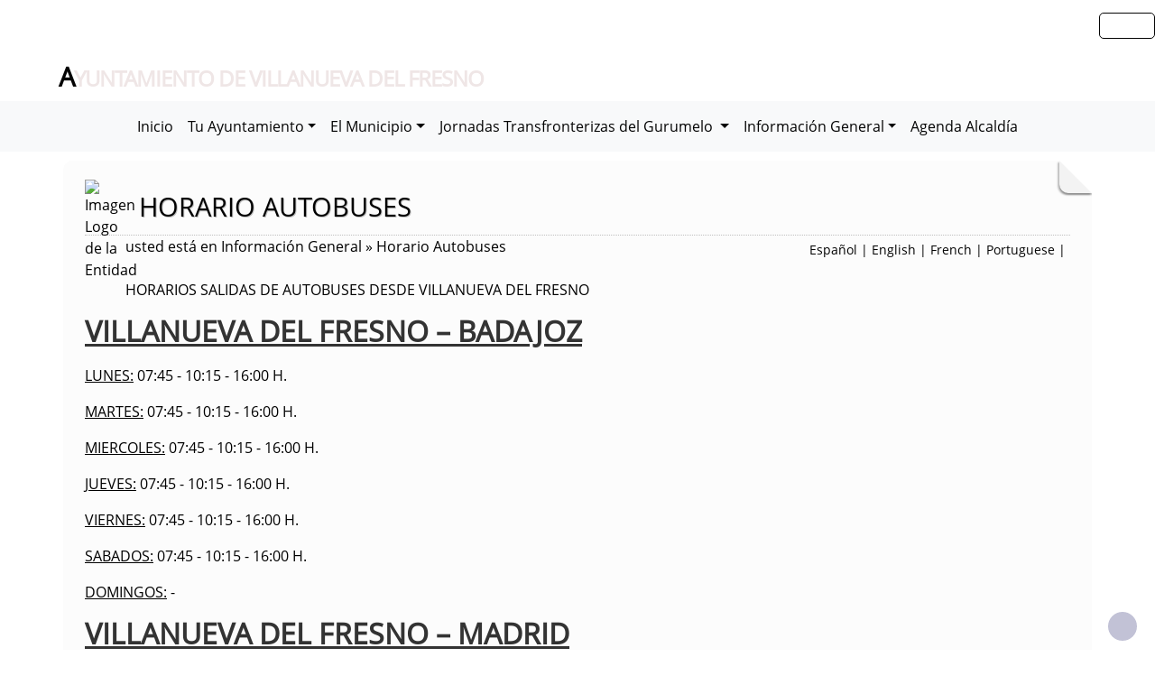

--- FILE ---
content_type: text/html; charset=UTF-8
request_url: https://villanuevadelfresno.es/plantilla.php?enlace=horario_autobus
body_size: 8201
content:
              


  
  

	
<!DOCTYPE html>
<html lang="es">
<head>    
	<title>Ayuntamiento de Villanueva del Fresno: Página correspondiente a la Entidad:  Ayuntamiento de Villanueva del Fresno. /plantilla.php?enlace=horario_autobus. </title>
	<meta charset="utf-8">
    <meta name="viewport" content="width=device-width, initial-scale=1.0" />
    <meta name="description" content="Página web oficial del Ayuntamiento de Villanueva del Fresno" />
    <meta name="author" content="Ayuntamiento de Villanueva del Fresno. Servicio ofrecido por Diputación de Badajoz" />
	<meta name="language" content="Spanish" />
	<meta name="distribution" content="all"/>
	<meta name="locality" content="Badajoz, Spain"/>
	<meta name="reply-to" content="ayuntamiento@villanuevadelfresno.es" />
	<meta name="rating" content="General"/>
	<meta name="Copyright" content="2018"/>
	<meta name="Classification" content="Education"/>
	<meta name="DC.Title" content="Ayuntamiento de Villanueva del Fresno"/>
	<meta name="DC.Creator" content="Ayuntamiento de Villanueva del Fresno"/>
   <!-- <meta http-equiv="Content-Security-Policy" content="default-src 'self' inventrip.com">-->
    <meta property="fb:app_id" content="421320009628419" />
	<meta property="og:url" content="https://www.villanuevadelfresno.es/plantilla.php?enlace=horario_autobus" />
    <meta property="og:type" content="website" />      
	<meta property="og:title" content="Ayuntamiento de Villanueva del Fresno" />
	<meta property="og:description" content="" />
    <meta property="og:updated_time" content="2026-01-23CET11:38:27" />
  
	<meta property="og:image" content="https://www.villanuevadelfresno.es/imagenes/cabecera_comun_facebook.png">	
	<!-- RSS -->
	<link rel="alternate" type="application/atom+xml;charset=UTF-8" href="atomagenda.php" title="RSS Agenda"/>
	<link rel="alternate" type="application/atom+xml;charset=UTF-8" href="atomnoticias.php" title="RSS Noticias"/>
	<link rel="alternate" type="application/atom+xml;charset=UTF-8" href="atomtablon.php" title="RSS Tablón de Anuncios"/>
	<!--  Etiquetas Open Graph -->
	
    <link rel='shortcut icon' href='https://villanuevadelfresno.es/imagenes/favicon.ico' type='image/x-icon' />
        <!--<script  type="text/javascript" src="/lib/jquery/jquery.min.js"></script> -->
         <!-- JQuery -->
    <script src="/js/jquery/jquery-3.7.1.js"></script>        
         <!-- Bootstrap CSS File -->
    <!-- <link href="/lib/bootstrap_4/bootstrap.min.css" rel="stylesheet">  
     <script src="/lib/bootstrap_4/bootstrap.bundle.min.js"></script>-->
    <link href="https://cdn.jsdelivr.net/npm/bootstrap@5.0.2/dist/css/bootstrap.min.css" rel="stylesheet" integrity="sha384-EVSTQN3/azprG1Anm3QDgpJLIm9Nao0Yz1ztcQTwFspd3yD65VohhpuuCOmLASjC" crossorigin="anonymous">
<script src="https://cdn.jsdelivr.net/npm/bootstrap@5.0.2/dist/js/bootstrap.bundle.min.js" integrity="sha384-MrcW6ZMFYlzcLA8Nl+NtUVF0sA7MsXsP1UyJoMp4YLEuNSfAP+JcXn/tWtIaxVXM" crossorigin="anonymous"></script>

<script src="https://cdn.jsdelivr.net/npm/@popperjs/core@2.9.2/dist/umd/popper.min.js" integrity="sha384-IQsoLXl5PILFhosVNubq5LC7Qb9DXgDA9i+tQ8Zj3iwWAwPtgFTxbJ8NT4GN1R8p" crossorigin="anonymous"></script>
<script src="https://cdn.jsdelivr.net/npm/bootstrap@5.0.2/dist/js/bootstrap.min.js" integrity="sha384-cVKIPhGWiC2Al4u+LWgxfKTRIcfu0JTxR+EQDz/bgldoEyl4H0zUF0QKbrJ0EcQF" crossorigin="anonymous"></script>
 <!--</script>-->

<!--<link href="/js/estilos.css" rel="stylesheet" />-->

			 <!-- <link href="/lib/animate/animate.min.css" rel="stylesheet">-->
	<link href="/lib/venobox/venobox.css" rel="stylesheet"> 	<link href="/lib/owlcarousel/assets/owl.carousel.min.css" rel="stylesheet">       
	  
  

	<!--Font-awesome 4.7.0 -->
	<link href="/lib/font-awesome-4.7.0/css/font-awesome.min.css" rel="stylesheet" type="text/css" />	
        
   <!-- <link href="/estilos_priv/fancybox/jquery.fancybox.css" rel="stylesheet"> 
    <link href="/estilos_priv/flexslider.css" rel="stylesheet" />-->
    <link href="/estilos_priv/style.css" rel="stylesheet" />

	<!-- en este orden: javascript y css -->
	<script type="text/javascript" src="/js/general.js"></script>
    <!--<link rel='stylesheet' type='text/css' href='/lib/smartmenus/css/sm-core-css.css' />
    <link rel='stylesheet' type='text/css' href='/lib/smartmenus/css/sm-clean/sm-clean.css'/> 	-->
  	
	   
		<link rel="stylesheet" type="text/css" href="/estilos_priv/fichas.css" media="screen" /> 
        <link rel="stylesheet" type="text/css" href="/estilos_priv/iconify/iconify_iinet.css" media="screen" /> 	
		       	  
	    <script type="text/javascript" src="/js/general.js"></script>
        <!-- JQuery -->
       
	<link type="text/css" rel="stylesheet" href="/estilo.php" />
    <style>
	.dropdown-submenu {
    position: relative;
}

.dropdown-submenu .dropdown-menu {
    top: 0;
    left: 100%;
    margin-top: -1px;
}
</style>
   <script>
    //<![CDATA[
	ACTIVAR_ESTILO_ALTERNATIVO("con JavaScript"); 
    //]]>	
    </script> 
     <script type="application/javascript">
  /*!
 * Bootstrap 4 multi dropdown navbar ( https://bootstrapthemes.co/demo/resource/bootstrap-4-multi-dropdown-navbar/ )
 * Copyright 2017.
 * Licensed under the GPL license
 */


/*$( document ).ready( function () {
    $( '.dropdown-menu a.dropdown-toggle' ).on( 'click', function ( e ) {
        var $el = $( this );
        var $parent = $( this ).offsetParent( ".dropdown-menu" );
        if ( !$( this ).next().hasClass( 'show' ) ) {
            $( this ).parents( '.dropdown-menu' ).first().find( '.show' ).removeClass( "show" );
        }
        var $subMenu = $( this ).next( ".dropdown-menu" );
        $subMenu.toggleClass( 'show' );
        
        $( this ).parent( "li" ).toggleClass( 'show' );

        $( this ).parents( 'li.nav-item.dropdown.show' ).on( 'hidden.bs.dropdown', function ( e ) {
            $( '.dropdown-menu .show' ).removeClass( "show" );
        } );
        
         if ( !$parent.parent().hasClass( 'navbar-nav' ) ) {
            $el.next().css( { "top": $el[0].offsetTop, "left": $parent.outerWidth() - 4 } );
        }

        return false;
    } );
} );*/


</script>
</head>

<body>

<!-- bloque principal -->    
<div id="wrapper">

	<h1 class='oculto'>P&aacute;gina de la Entidad Ayuntamiento de Villanueva del Fresno .horario_autobus</h1>
    
	<header class="navbar navbar-default col-lg-12 col-md-12 col-sm-12 col-xs-3" id='cabecera'>
        
    <input type="checkbox" id="navbar-toggle-cbox" style="display:none;">
   <!-- <div class="navbar-header" >-->

	     
     <div class='buscar col-lg-12 col-md-12 col-sm-12 col-xs-3 float-end' style='display:in-line;margin-top:6px;'>

	<div class="float-end" >
                   <ul class="social-network redes-heard"><li><a href='https://www.facebook.com/ayuntamiento.villanuevadelfresno/?view_public_for=1478877079095923' title='Enlace en ventana nueva a Facebook' onclick='window.open(this.href);return false;'><span class='fa fa-facebook' aria-hidden='false'><span class='oculto'>Facebook  de la Entidad</span></span></a></li>
<li><a href='https://twitter.com/?lang=ES' title='Enlace en ventana nueva a Twitter' onclick='window.open(this.href);return false;'><span class='fa fa-twitter' aria-hidden='true'><span class='oculto'>Twitter  de la Entidad</span></span></a></li>
<li><a href='http://plus.google.com' title='Enlace en ventana nueva a Instagram' onclick='window.open(this.href);return false;'><span class='fa fa-instagram'  aria-hidden='true'><span class='oculto'>Instagram  de la Entidad</span></span></a></li>
<li><a href='rss.php' title='Enlace a Informaci&oacute;n sobre RSS'><span class='fa fa-rss' aria-hidden='true'><span class='oculto'>RSS de la Entidad</span></span></a></li>
</ul>                  
		</div></div>
	
	
	


        <a class="navbar-brand" href="/index.php" title="Ir a INICIO"><span style='padding-left:50px;'>A</span>yuntamiento de Villanueva del Fresno</a>   
 <div class="clear">&nbsp;</div>
   

    <h2 class='oculto'>Men&uacute; correspondiente a la Entidad</h2>
    
          
    </div>     
</div>
</header>
   
<body>
<!--</nav>-->	
<nav class="navbar navbar-expand-lg navbar-light bg-light justify-content-center" style='margin-top:2px;'>
  <div class='container-fluid'>
  <button class="navbar-toggler" type="button" data-bs-toggle="collapse" data-bs-target="#navbarNav" aria-controls="navbarNav" aria-expanded="false" aria-label="Toggle navigation">
                <span class="navbar-toggler-icon"></span>
            </button>

  <div class="collapse navbar-collapse justify-content-center" id="navbarNav">
    <ul class="navbar-nav ">
	    <li><a class="nav-link" href="index.php" title="Menú. Inicio">Inicio</a></li>
<li class='nav-item dropdown'>
				<a class='nav-link dropdown-toggle' href='#' id='navbarDropdownMenuLink1' role='button' data-bs-toggle='dropdown' aria-haspopup='true' aria-expanded='false'>
				 Tu Ayuntamiento</a>
				 <ul class='dropdown-menu' aria-labelledby='navbarDropdownMenuLink1'>
<li><a class="dropdown-item" href="plantilla.php?enlace=saluda_alcalde" title="Menú. Saluda del Alcalde">Saluda del Alcalde</a></li>
<li><a class="dropdown-item" href="plantilla.php?enlace=corporacion_municipal" title="Menú. Corporación Municipal">Corporación Municipal</a></li>
<li><a class="dropdown-item" href="plantilla.php?enlace=equipodegobierno" title="Menú. Equipo de Gobierno">Equipo de Gobierno</a></li>
<li><a class="dropdown-item" href="plantilla.php?enlace=actas_plenos" title="Menú. Plenos">Plenos</a></li>
<li><a class="dropdown-item" href="telefono.php" title="Menú. Teléfonos de Interés">Teléfonos de Interés</a></li>
</ul></li>
<li class='nav-item dropdown'>
				<a class='nav-link dropdown-toggle' href='#' id='navbarDropdownMenuLink1' role='button' data-bs-toggle='dropdown' aria-haspopup='true' aria-expanded='false'>
				 El Municipio</a>
				 <ul class='dropdown-menu' aria-labelledby='navbarDropdownMenuLink1'>
<li><a class="dropdown-item" href="plantilla.php?enlace=historia" title="Menú. Historia">Historia</a></li>
<li><a class="dropdown-item" href="plantilla.php?enlace=situacion" title="Menú. Situación">Situación</a></li>
<li class='dropdown-submenu'>
				<a class='dropdown-item dropdown-toggle' href='#' > Patrimonio Histórico</a>
				 <ul class='dropdown-menu'><li><a class="dropdown-item" href="plantilla.php?enlace=archivo_historico" title="Menú. Archivo Histórico">Archivo Histórico</a></li>
<li><a class="dropdown-item" href="plantilla.php?enlace=patrimonio_ayuntamiento" title="Menú. Ayuntamiento">Ayuntamiento</a></li>
<li><a class="dropdown-item" href="plantilla.php?enlace=acueducto_convento_luz" title="Menú. Acueducto del Convento de la Luz">Acueducto del Convento de la Luz</a></li>
<li><a class="dropdown-item" href="plantilla.php?enlace=casa_cultura" title="Menú. Casa de la Cultura">Casa de la Cultura</a></li>
<li><a class="dropdown-item" href="plantilla.php?enlace=castillo_fortaleza" title="Menú. Castillo Fortaleza">Castillo Fortaleza</a></li>
<li><a class="dropdown-item" href="plantilla.php?enlace=ermita_fatima" title="Menú. Ermita de Nuestra Señora de Fátima">Ermita de Nuestra Señora de Fátima</a></li>
<li><a class="dropdown-item" href="plantilla.php?enlace=ermita_moncarche" title="Menú. Ermita de Nuestra Señora de Moncarche">Ermita de Nuestra Señora de Moncarche</a></li>
<li><a class="dropdown-item" href="plantilla.php?enlace=ermita_san_gines" title="Menú. Ermita de San Ginés Abdelardo de la Jara">Ermita de San Ginés Abdelardo de la Jara</a></li>
<li><a class="dropdown-item" href="plantilla.php?enlace=ermita_cristo_expiracion" title="Menú. Ermita del Santísimo Cristo de la Expiración">Ermita del Santísimo Cristo de la Expiración</a></li>
<li><a class="dropdown-item" href="plantilla.php?enlace=iglesia_concepcion" title="Menú. Iglesia de Nuestra Señora de la Concepción">Iglesia de Nuestra Señora de la Concepción</a></li>
<li><a class="dropdown-item" href="plantilla.php?enlace=plaza_toros" title="Menú. Plaza de Toros">Plaza de Toros</a></li>
<li><a class="dropdown-item" href="plantilla.php?enlace=puente_bogana" title="Menú. Puente de la Bogaña">Puente de la Bogaña</a></li>
</ul></li>
<li class='dropdown-submenu'>
				<a class='dropdown-item dropdown-toggle' href='#' > Recursos Naturales</a>
				 <ul class='dropdown-menu'><li><a class="dropdown-item" href="plantilla.php?enlace=IBA_274" title="Menú. Otras áreas de interés: IBA- 274 ">Otras áreas de interés: IBA- 274 </a></li>
<li><a class="dropdown-item" href="plantilla.php?enlace=los_bienes_comunales" title="Menú. Otras áreas de interés: &#34;Los Bienes Comunales&#34; de Vva. del Fresno.">Otras áreas de interés: &#34;Los Bienes Comunales&#34; de Vva. del Fresno.</a></li>
<li><a class="dropdown-item" href="plantilla.php?enlace=zona_aprovecha_micologico" title="Menú. Otras áreas de interés: Zona de aprovechamiento micológico">Otras áreas de interés: Zona de aprovechamiento micológico</a></li>
<li><a class="dropdown-item" href="plantilla.php?enlace=gran_lago_alqueva" title="Menú. El gran lago Alqueva.">El gran lago Alqueva.</a></li>
<li><a class="dropdown-item" href="plantilla.php?enlace=areas_protegidas_1" title="Menú. Áreas Protegidas: ZEPA y LIC &#34;Dehesas de Jerez&#34;">Áreas Protegidas: ZEPA y LIC &#34;Dehesas de Jerez&#34;</a></li>
<li><a class="dropdown-item" href="plantilla.php?enlace=areas_protegidas_2" title="Menú. Áreas Protegidas: LIC y Corredor Ecológico y de Biodiversidad &#34;Río Alcarrache&#34;">Áreas Protegidas: LIC y Corredor Ecológico y de Biodiversidad &#34;Río Alcarrache&#34;</a></li>
</ul></li>
<li><a class="dropdown-item" href="plantilla.php?enlace=ferias_fiestas" title="Menú. Ferias y Fiestas">Ferias y Fiestas</a></li>
<li><a class="dropdown-item" href="plantilla.php?enlace=eltiempo" title="Menú. El Tiempo ">El Tiempo </a></li>
<li><a class="dropdown-item" href="plantilla.php?enlace=servicios" title="Menú. Servicios">Servicios</a></li>
</ul></li>
<li class='nav-item dropdown'>
				<a class='nav-link dropdown-toggle' href='#' id='navbarDropdownMenuLink1' role='button' data-bs-toggle='dropdown' aria-haspopup='true' aria-expanded='false'>
				 Jornadas Transfronterizas del Gurumelo </a>
				 <ul class='dropdown-menu' aria-labelledby='navbarDropdownMenuLink1'>
<li><a class="dropdown-item" href="plantilla.php?enlace=Concursos_Gurumelo" title="Menú. Concursos">Concursos</a></li>
</ul></li>
<li class='nav-item dropdown'>
				<a class='nav-link dropdown-toggle' href='#' id='navbarDropdownMenuLink1' role='button' data-bs-toggle='dropdown' aria-haspopup='true' aria-expanded='false'>
				 Información General</a>
				 <ul class='dropdown-menu' aria-labelledby='navbarDropdownMenuLink1'>
<li><a class="dropdown-item" href="plantilla.php?enlace=alojamientos" title="Menú. Alojamientos">Alojamientos</a></li>
<li><a class="dropdown-item" href="plantilla.php?enlace=farmacias" title="Menú. Farmacias">Farmacias</a></li>
<li><a class="dropdown-item" href="plantilla.php?enlace=horario_autobus" title="Menú. Horario Autobuses ">Horario Autobuses </a></li>
<li><a class="dropdown-item" href="plantilla.php?enlace=telefonos" title="Menú. Teléfonos de Interés">Teléfonos de Interés</a></li>
</ul></li>
<li><a class="nav-link" href="agendadeldia.php" title="Menú. Agenda Alcaldía">Agenda Alcaldía</a></li>
</ul></li>
        
	</div>    
   </ul> 
   </div>
   <script src="https://cdn.jsdelivr.net/npm/bootstrap@5.3.0/dist/js/bootstrap.bundle.min.js"></script>
    <script src="js/script.js"></script>
</nav>


 
    <!-- Custom JS -->
   

 <!-- Bootstrap JS Bundle with Popper -->


    
 

<!-- Modal -->
<div class="modal fade" id="myModalEvento" role="dialog">
    <div class="modal-dialog">
        <!-- Modal content-->
        <div class="modal-content">
		    <div class="modal-head"><button type="button" class="btn btn-default" data-bs-dismiss="modal">Cerrar</button></div>
            <div class="modal-body">

            </div>
            <div class="modal-footer">
                <button type="button" class="btn btn-default" data-bs-dismiss="modal">Cerrar</button>
            </div>
        </div>
    </div>
</div>
	
		
    
	<!-- SECCION Cuerpo página  -->
    <section class="callaction">
	<div class="container">
		<div class="row">
			<div class="col-md-12 contenidop esquina">	
            <h2 class='oculto'>Bloque Principal de la Entidad Ayuntamiento de Villanueva del Fresno .horario_autobus</h2>

			<img src='imagenes/ESCUDO.jpg' alt='Imagen Logo de la Entidad' class='floatleft' style='margin-top:-3px;margin-right: 5px; width:40px;' /><div id='titulo'>HORARIO AUTOBUSES</div><div style='float:right;padding: 5px;font-size: .9em;'><a href="index.php?idioma=es" title="Menú: Espa&ntilde;ol" lang="es"><strong>Espa&ntilde;ol</strong></a> | <a href="index.php?idioma=en" title="Menú: English" lang="en">English</a> | <a href="index.php?idioma=fr" title="Menú: French" lang="fr">French</a> | <a href="index.php?idioma=pt" title="Menú: Portuguese" lang="pt">Portuguese</a> | </div><div class='descr'>usted est&aacute; en Información General &raquo; Horario Autobuses </div> <br /><div class='cabecera'><p>HORARIOS SALIDAS DE AUTOBUSES DESDE VILLANUEVA DEL FRESNO</p>
</div><h2><strong><u>VILLANUEVA DEL FRESNO &ndash; BADAJOZ</u></strong></h2>

<p><strong><u>LUNES:</u></strong><strong> 07:45 - 10:15 - 16:00 H.</strong></p>

<p><strong><u>MARTES:</u></strong><strong> 07:45 - 10:15 - 16:00 H.</strong></p>

<p><strong><u>MIERCOLES:</u></strong><strong> 07:45 - 10:15 - 16:00 H.</strong></p>

<p><strong><u>JUEVES:</u></strong><strong> 07:45 - 10:15 - 16:00 H.</strong></p>

<p><strong><u>VIERNES:</u></strong><strong> 07:45 - 10:15 - 16:00 H.</strong></p>

<p><strong><u>SABADOS:</u></strong><strong> 07:45 - 10:15 - 16:00 H.</strong></p>

<p><strong><u>DOMINGOS:</u></strong><strong> -</strong></p>

<h2><strong><u>VILLANUEVA DEL FRESNO &ndash; MADRID</u></strong></h2>

<p><strong><u>LUNES:</u></strong><strong> 14:00 H.</strong></p>

<p><strong><u>MARTES:</u></strong><strong> 06:30 H.</strong></p>

<p><strong><u>MIERCOLES:</u></strong><strong> 06:30 H.</strong></p>

<p><strong><u>JUEVES:</u></strong><strong> 06:30 H.</strong></p>

<p><strong><u>VIERNES:</u></strong><strong> 06:30 H.</strong></p>

<p><strong><u>SABADOS:</u></strong><strong> -</strong></p>

<p><strong><u>DOMINGOS:</u></strong><strong> 16:30 H.</strong></p>

<p>&nbsp;</p>

<h2><strong><u>VILLANUEVA DEL FRESNO &ndash; BARCELONA</u></strong></h2>

<p><strong><u>LUNES:</u></strong><strong> 13:45 H.</strong></p>

<p><strong><u>MARTES:</u></strong><strong> 13:45 H.</strong></p>

<p><strong><u>MIERCOLES:</u></strong><strong> 13:45 H.</strong></p>

<p><strong><u>JUEVES:</u></strong><strong> 13:45 H.</strong></p>

<p><strong><u>VIERNES:</u></strong><strong> 13:45 H.</strong></p>

<p><strong><u>SABADOS:</u></strong><strong> 13:45 H.</strong></p>

<p><strong><u>DOMINGOS:</u></strong><strong> 13:45 H.</strong></p>
<div class='clear'><span></span></div>            </div>
        </div>
     </div>
     </section>       
    

		
				<div class='clear'>&nbsp;</div>
				<section id='content2'>
					<div class='container'>		        
					<div class='row'>
						<div class='col-md-12' >            
						<div class='row'>
<h2 class='oculto'>Bloque Segundo de la Página de la Entidad</h2></div></div></div><div class='row' >
						<div class='col-md-12'><div class='row'><div id="banners" class="col-md-12"><h3 class='oculto'>Banners de la Página de la Entidad</h3><div class="row"><div class="col-sm-3 banners">	<div class='image'><img src='../repositorio/20120510104619.jpg' alt='Imagen de banner: El tiempo' />	</div>	<div class='info' >
						<a href='http://www.eltiempo.es/villanueva-del-fresno.html' title='Enlace desde Banners: El tiempo' onclick='window.open(this);return false;' >
								<strong> El tiempo</strong><br />
								<p class='small'>El tiempo</p>
						</a>
					</div></div>
<div class="col-sm-3 banners">	<div class='image'><img src='../repositorio/20120510105123.gif' alt='Imagen de banner: Sede electrónica ' />	</div>	<div class='info' >
						<a href='http://villanuevadelfresno.sedelectronica.es/info.0;jsessionid=z1uwzqgra8e8' title='Enlace desde Banners: Sede electrónica ' onclick='window.open(this);return false;' >
								<strong> Sede electrónica </strong><br />
								<p class='small'>Sede electrónica </p>
						</a>
					</div></div>
<div class="col-sm-3 banners">	<div class='image'><img src='../repositorio/20120510104448.jpg' alt='Imagen de banner: DNI electrónico' />	</div>	<div class='info' >
						<a href='http://www.dnielectronico.es' title='Enlace desde Banners: DNI electrónico' onclick='window.open(this);return false;' >
								<strong> DNI electrónico</strong><br />
								<p class='small'>DNI electrónico</p>
						</a>
					</div></div>
<div class="col-sm-3 banners">	<div class='image'><img src='../repositorio/20120509153331.jpg' alt='Imagen de banner: Callejero' />	</div>	<div class='info' >
						<a href='http://maps.google.es' title='Enlace desde Banners: Callejero' onclick='window.open(this);return false;' >
								<strong> Callejero</strong><br />
								<p class='small'>Callejero</p>
						</a>
					</div></div>
</div> <div class="solidline"></div><div class="row"><div class="col-sm-3 banners">	<div class='image'><img src='../repositorio/20210422095348.png' alt='Imagen de banner: Diputación de Badajoz' />	</div>	<div class='info' >
						<a href='http://www.dip-badajoz.es' title='Enlace desde Banners: Diputación de Badajoz' onclick='window.open(this);return false;' >
								<strong> Diputación de Badajoz</strong><br />
								<p class='small'>Diputación de Badajoz</p>
						</a>
					</div></div>
<div class="col-sm-3 banners">	<div class='image'><img src='../repositorio/20140303104756.jpg' alt='Imagen de banner: Hoy Villanueva del Fresno' />	</div>	<div class='info' >
						<a href='http://www.hoyvillanuevadelfresno.es/' title='Enlace desde Banners: Hoy Villanueva del Fresno' onclick='window.open(this);return false;' >
								<strong> Hoy Villanueva del Fresno</strong><br />
								<p class='small'>Hoy Villanueva del Fresno</p>
						</a>
					</div></div>
<div class="col-sm-3 banners">	<div class='image'><img src='../repositorio/20210422095357.jpg' alt='Imagen de banner: Diario Oficial de Extremadura' />	</div>	<div class='info' >
						<a href='http://doe.gobex.es/' title='Enlace desde Banners: Diario Oficial de Extremadura' onclick='window.open(this);return false;' >
								<strong> Diario Oficial de Extremadura</strong><br />
								<p class='small'>Diario Oficial de Extremadura</p>
						</a>
					</div></div>
<div class="col-sm-3 banners">	<div class='image'><img src='../repositorio/20210422095404.jpg' alt='Imagen de banner: Boletín Oficial de la Provincia' />	</div>	<div class='info' >
						<a href='http://www.dip-badajoz.es/bop/' title='Enlace desde Banners: Boletín Oficial de la Provincia' onclick='window.open(this);return false;' >
								<strong> Boletín Oficial de la Provincia</strong><br />
								<p class='small'>Boletín Oficial de la Provincia</p>
						</a>
					</div></div>
</div> <div class="solidline"></div><div class="row"><div class="col-sm-3 banners">	<div class='image'><img src='../repositorio/20250529134127.png' alt='Imagen de banner: Observatorio Socioeconómico' />	</div>	<div class='info' >
						<a href='https://portalestadistico.com/municipioencifras/?pn=dip-badajoz&pc=WRC03&id_territorio=06154' title='Enlace desde Banners: Observatorio Socioeconómico' onclick='window.open(this);return false;' >
								<strong> Observatorio Socioeconómico</strong><br />
								<p class='small'>Municipio de Villanueva del Fresno</p>
						</a>
					</div></div>
</div></div> 		
					</div> <!-- row -->           
					</div> <!-- colg-md-12 -->
				</div><!-- row -->
				</div><!-- container -->
			</section>
		<div class='clear'>&nbsp;</div>	
    <div class='clear'>&nbsp;</div>


   	
<footer>
<nav aria-labelledby="footer-navigation">   
	<h2 id="footer-navigation" class='oculto'>Pie de Página de la Entidad</h2>
</nav>
	<div class="container">
    
		<div class="row">
			<div class="col-md-5">
				<div class="widget">
					<h3 class="widgetheading">Informaci&oacute;n</h3>
					<address>
						Ayuntamiento de Villanueva del Fresno<p class='salto_linea'><strong> Plaza de España, 1 - 06110 Villanueva del Fresno (Badajoz)</strong></p>    	                <p class='salto_linea'><a href='https://maps.app.goo.gl/HJ2vRSTVae8Qgwpu8' class='various' data-fancybox-type='iframe' title='Mapa de la Entidad en Google Maps' onclick='window.open(this.href);return false;' ><span class='fa fa-map-marker'></span> Ver mapa</a></p>						<p class='salto_linea'> CIF: P0615400I</p><p class='salto_linea'><span class='font-icon-phone'></span><abbr title='Tel&eacute;fono'> Telf.: </abbr>924427000</p><p class='salto_linea'><span class='font-icon-phone'></span> Fax: 924427223</p><p class='salto_linea'> <span class='font-icon-email'></span> E-mail: <a href='enviar_mail.php' onclick="window.open(this.href);return false;" title='Correo electr&oacute;nico'>ayuntamiento[@]villanuevadelfresno.es</a></p>					</address>
				</div>
			</div>
            
			<div class="col-md-3">
				<div class="widget">
					<h3 class="widgetheading">Enlaces</h3>					
                    
<ul class='link-list'>
<li><a href="index.php" title="Enlace en Pie. Inicio">Inicio</a></li>
<li><a href="contacta.php" title="Enlace en Pie. Contacte">Contacte</a></li>
<li><a href="sitemap.php" title="Enlace en Pie. Mapa web">Mapa web</a></li>
<li><a href="plantilla.php?enlace=aviso_legal" title="Enlace en Pie. Aviso legal">Aviso legal</a></li>
<li><a href="accesibilidad.php" title="Enlace en Pie. Accesibilidad">Accesibilidad</a></li>
<li><a href="plantilla.php?enlace=privacidad" title="Enlace en Pie. Protección de Datos">Protección de Datos</a></li>
<li><a href="plantilla.php?enlace=pcookies" title="Enlace en Pie. Política de Cookies">Política de Cookies</a></li>
</ul>				</div>
			</div>
            
			<div class="col-md-2">
				<div class="widget">
				<h3 class="widgetheading">Idiomas</h3><ul class="link-list"><li><a href="index.php?idioma=es" title="Enlace en pie. Espa&ntilde;ol" lang="es"><img width="25"  src="https://villanuevadelfresno.es/imagenes/iconos/es.png" alt="Logo Español" /><strong>&nbsp;Espa&ntilde;ol</strong></a><li> <li><a href="index.php?idioma=en" title="Enlace en pie. English" lang="en"><img width="25"  src="https://villanuevadelfresno.es/imagenes/iconos/en.png" alt="Logo English"/>&nbsp;English</a></li> <li><a href="index.php?idioma=fr" title="Enlace en pie. French" lang="fr"><img width="25"  src="https://villanuevadelfresno.es/imagenes/iconos/fr.png" alt="Logo French"/>&nbsp;French</a></li> <li><a href="index.php?idioma=pt" title="Enlace en pie. Portuguese" lang="pt"><img width="25"  src="https://villanuevadelfresno.es/imagenes/iconos/pt.png" alt="Logo Portuguese"/>&nbsp;Portuguese</a></li> </ul>						
				</div>
			</div>
            
			<div class="col-md-2">
				<div class="widget">
					
                    <ul class="link-list">                     
						<li style='text-align:center;'><a href="https://validator.w3.org/check/referer" title='Enlace para validar css'> <img src="/imagenes/iconos/HTML5_1Color_White40.png" alt="validador css" style="border:0px;" /> </a></li>
						<li style='text-align:center;'><a href="https://www.w3.org/TR/WCAG20/" title='validador xhtml'>  <img src="/imagenes/iconos/w3c_wai.gif" style="border:0px; " alt="validador xhtml"/>  </a></li>
                      
					</ul>
					<div class="clear">&nbsp;</div>

				</div>
			</div>
    	</div>	<!-- "row" -->
        
	</div>
    
	<div id="sub-footer">
		<div class="container">
			<div class="row">

				<div class="col-lg-9">
					<div class="copyright">
						<a href='https://www.dip-badajoz.es' onclick="window.open(this.href);return false;" title='Enlace en ventana nueva a Diputaci&oacute;n de Badajoz'><img alt='Diputación de Badajoz' class='imagen' src='imagenes/iconos/logo_diputacion_blanco.png' style='width:10%;padding-right:5px;'></a><span>&copy;&nbsp;Ayuntamiento de Villanueva del Fresno todos los derechos reservados.</span> Servicio ofrecido por Diputaci&oacute;n de Badajoz					</div>
				</div>

				<div class="col-lg-3">
                   <ul class="social-network redes-heard"><li><a href='https://www.facebook.com/ayuntamiento.villanuevadelfresno/?view_public_for=1478877079095923' title='Enlace en ventana nueva a Facebook' onclick='window.open(this.href);return false;'><span class='fa fa-facebook' aria-hidden='false'><span class='oculto'>Facebook  de la Entidad</span></span></a></li>
<li><a href='https://twitter.com/?lang=ES' title='Enlace en ventana nueva a Twitter' onclick='window.open(this.href);return false;'><span class='fa fa-twitter' aria-hidden='true'><span class='oculto'>Twitter  de la Entidad</span></span></a></li>
<li><a href='http://plus.google.com' title='Enlace en ventana nueva a Instagram' onclick='window.open(this.href);return false;'><span class='fa fa-instagram'  aria-hidden='true'><span class='oculto'>Instagram  de la Entidad</span></span></a></li>
<li><a href='rss.php' title='Enlace a Informaci&oacute;n sobre RSS'><span class='fa fa-rss' aria-hidden='true'><span class='oculto'>RSS de la Entidad</span></span></a></li>
</ul>                    <div class="clear">&nbsp;</div>
				</div>
                
			</div>
		</div>
	</div>
</footer>	
  

</div>    
<!-- fin bloque principal -->  

  
<a href="#" class="scrollup" title='Subir al Inicio de la Página'>
	<span class="fa fa-angle-up active"><span class='oculto'>Subir al Inicio de la Página Principal de la Entidad de la Página</span></span>
</a>

<!-- Javascript ================================================== -->
 <!-- Placed at the end of the document so the pages load faster -->
<!--<script src="/js/jquery.js"></script>
<script src="https://ajax.googleapis.com/ajax/libs/jquery/1/jquery.min.js"></script>
<script>
    !window.jQuery && document.write("<script src='/js/jquery/jquery.min.js'><\/script>");
</script>
-->
<!--<script src="/js/jquery.easing.1.3.js"></script>
<script src="/js/bootstrap.min.js"></script>-->
<!--<script type="text/javascript" src="/fancybox/jquery.mousewheel-3.0.4.pack.js"></script>-->
<!--<script src="/js/jquery.fancybox.pack.js"></script>
<script src="/js/jquery.fancybox-media.js"></script>
<!--<script src="/js/jquery.flexslider.js"></script>-->
<!--<script src="/js/custom.js"></script>-->


<!--<script type="text/javascript">
   $(document).ready(function() {
	   	    /*$("a[rel=galery_1]").fancybox({
        'transitionIn'        : 'none',
        'transitionOut'        : 'none',		
        'titlePosition'     : 'over',
        'titleFormat'        : function(title, currentArray, currentIndex, currentOpts) {
            return '<span id="fancybox-title-over">Image ' + (currentIndex + 1) + ' / ' + currentArray.length + (title.length ? ' &nbsp; ' + title : '') + '</span>';
        }
    });
	 $("a[rel=galery_2]").fancybox({
        'transitionIn'        : 'none',
        'transitionOut'        : 'none',
        'titlePosition'     : 'over',
        'titleFormat'        : function(title, currentArray, currentIndex, currentOpts) {
            return '<span id="fancybox-title-over">Image ' + (currentIndex + 1) + ' / ' + currentArray.length + (title.length ? ' &nbsp; ' + title : '') + '</span>';
        }
    });*/

		 $(".ejemplo_4").fancybox({
		'autoScale'			: false,
		'transitionIn'		: 'none',
		'transitionOut'		: 'none',
		'width'				: 680,
		'height'			: 450,
		'type'				: 'iframe'
	});

				
	$(".various").fancybox({
		/*maxWidth	: auto,
		maxHeight	: auto,*/
		fitToView	: false,
		width		: '50%',
		height		: '50%',
		autoSize	: false,
		closeClick	: false,
		openEffect	: 'elastic',
		closeEffect	: 'elastic'
		
	});
	$(".various1").fancybox({
			width		: '80%'
	});
	
		/*$(".single-image").fancybox({
				openEffect : 'elastic',   //'fade', 'elastic'
		    	closeEffect	: 'elastic',
		    	openSpeed:'normal', //ms, slow, normal, fast (default 250ms)
		    	closeSpeed:'normal',
		    	helpers : {
		    		title : {
		    			type : 'inside' //'float', 'inside', 'outside' or 'over'
		    		},
		    		overlay : {
		    			closeClick : true  // if true, se cierra al hacer click fuera de la imagen
       			    }
		    	},
		    	padding:11
			});
});*/
</script>


<!-- StartMenus -->
<!--<script type="text/javascript" src="/lib/smartmenus/jquery.smartmenus.js"></script>

<script>
     $('#main-menu').smartmenus();
</script>-->

<script>
$('.abrirModal').on('click', function(event) {
	
	event.preventDefault();
	var url = this.href;
	$('.modal-body').load(url, function() {
		
		var myModal = new bootstrap.Modal(document.getElementById('myModalEvento'));
		myModal.show();
	});
});

//$('.carousel').carousel();

</script>

  <script src="/lib/easing/easing.min.js"></script>
  <script src="/lib/superfish/hoverIntent.js"></script>
  <script src="/lib/superfish/superfish.min.js"></script>
  <script src="/lib/wow/wow.min.js"></script>
  <script src="/lib/venobox/venobox.min.js"></script>
  <script src="/lib/owlcarousel/owl.carousel.min.js"></script>

  <!-- Template Main Javascript File  -->
  <script src="js/main.js"></script>

 <script>
	$(function() {
		$('.pop').on('click', function(e) {
			e.preventDefault();
			$('.imagepreview').attr('src', $(this).find('img').attr('src'));
			$('#imagemodal').modal('show');   
		});     
	});
</script>

	
</body>
</html>


--- FILE ---
content_type: text/css;charset=UTF-8
request_url: https://villanuevadelfresno.es/estilo.php
body_size: 2105
content:
 	a, a:hover,a:focus,a:active, footer a.text-link:hover, strike, .post-meta span a:hover, footer a.text-link, 
	ul.meta-post li a:hover, ul.cat li a:hover, ul.recent li h6 a:hover, ul.portfolio-categ li.active a, ul.portfolio-categ li.active a:hover, ul.portfolio-categ li a:hover,ul.related-post li h4 a:hover, span.highlight,article .post-heading h3 a:hover,
	.navbar .nav > .active > a,.navbar .nav > .active > a:hover,.navbar .nav > li > a:hover,.navbar .nav > li > a:focus,.navbar .nav > .active > a:focus, .validation, p.titulo  { 
	color:#040404;
}
.list-group-item-action {
	color:#040404;
}
.navbar-brand span { color: #040404; } 

header .nav li a:hover,
header .nav li a:focus,
header .nav li.active a,
header .nav li.active a:hover,
header .nav li a.dropdown-toggle:hover,
header .nav li a.dropdown-toggle:focus,
header .nav li.active ul.dropdown-menu li a:hover,
header .nav li.active ul.dropdown-menu li.active a{
	color:#040404;
}

.navbar-default .navbar-nav > .active > a,
.navbar-default .navbar-nav > .active > a:hover,
.navbar-default .navbar-nav > .active > a:focus {
	color:#040404;
}

.navbar-default .navbar-nav > .open > a,
.navbar-default .navbar-nav > .open > a:hover,
.navbar-default .navbar-nav > .open > a:focus {
	color:#040404;
}

.icon-bar {
 background-color:#040404 !important;

}

.dropdown-menu > .active > a,
.dropdown-menu > .active > a:hover,
.dropdown-menu > .active > a:focus {
	color:#040404;
}

/* === background color === */
.custom-carousel-nav.right:hover, .custom-carousel-nav.left:hover, 
.dropdown-menu li:hover,
.dropdown-menu li a:hover,
.dropdown-menu li > a:focus,
.dropdown-submenu:hover > a, 
.dropdown-menu .active > a,
.dropdown-menu .active > a:hover,
.pagination ul > .active > a:hover,
.pagination ul > .active > a,
.pagination ul > .active > span,
.flex-control-nav li a:hover, 
.flex-control-nav li a.active {
  background-color: #040404;
}

.breadcrumb {
  background-color: #040404;
}

/* === border color === */
.pagination ul > li.active > a,
.pagination ul > li.active > span, a.thumbnail:hover, input[type="text"].search-form:focus {
	border:1px solid #040404;
}

textarea:focus,
input[type="text"]:focus,
input[type="password"]:focus,
input[type="datetime"]:focus,
input[type="datetime-local"]:focus,
input[type="date"]:focus,
input[type="month"]:focus,
input[type="time"]:focus,
input[type="week"]:focus,
input[type="number"]:focus,
input[type="email"]:focus,
input[type="url"]:focus,
input[type="search"]:focus,
input[type="tel"]:focus,
input[type="color"]:focus,
.uneditable-input:focus {
  border-color: #040404;
}

input:focus {
	border-color: #040404;
}

#sendmessage {
	color: #040404;
}

.pullquote-left {
	border-left:5px solid #040404;
}

.pullquote-right {
	border-right:5px solid #040404;
}

/* cta */
.cta-text h2 span {
	color: #040404;
}

ul.clients li:hover {
	border:4px solid #040404;
}

/* box */
.box-bottom {
	background:#040404;
}

/* buttons */
.btn-dark:hover,.btn-dark:focus,.btn-dark:active  {
  background: #040404;
  border:1px solid #040404;
}

.btn-theme {
  border:1px solid #040404;
  background: #040404;
}

/* modal styled */
.modal.styled .modal-header {
  background-color: #040404;
}

/* blog */
.post-meta {
	border-top:4px solid #040404;
}

.post-meta .comments a:hover  {
	color:#040404;
}

.widget ul.tags li a:hover {
	background: #040404;
}

.recent-post .text h5 a:hover{
	color:#040404;
}

/* pricing box */
.pricing-box-alt.special .pricing-heading {
	background: #040404;
}

/* portfolio */
.item-thumbs .hover-wrap .overlay-img-thumb {
	background: #040404;	
}

/* pagination */
#pagination a:hover {
    background: #040404;
}

/* pricing box */
.pricing-box.special .pricing-offer{
	background: #040404;
}

/* fontawesome icons */
.icon-square:hover,
.icon-rounded:hover,
.icon-circled:hover {
    background-color: #040404;
}

[class^="icon-"].active,
[class*=" icon-"].active {
	background-color: #040404;
}

/* fancybox */
.fancybox-close:hover {
	background-color:#040404;
}

.fancybox-nav:hover span {
	background-color:#040404;
}

/* parallax c slider */
.da-slide .da-link:hover{
	background: #040404;
	border: 4px solid #040404;
}

.da-dots span{
	background: #040404;
}

/* flexslider */
#featured .flexslider .slide-caption {
	border-left:5px solid #040404;
}

/* Nuevo slider */
.nivo-directionNav a:hover {
    background-color: #040404;
}

.nivo-caption, .caption {
	border-bottom: #040404 5px solid;
}

/* footer */
footer{
	background:#040404;
}

#sub-footer {
	background:#040404;
}

section.callaction { }

.box-gray {
	background:#efe6e6;
}

.navbar-default .navbar-brand {
	color:#efe6e6;
}

.navbar-brand span {
	color:#040404;
	font-size:1.2em;
	font-weight:bold;
}

.texto {
	background: #040404 none repeat scroll 0 0;
}

h3.galeria {
	/* color:#040404; */
	color: #040404;
}

/* Personalización del MENU .sm-clean **************************** */
	
	.sm-clean {
		background: #eee none repeat scroll 0 0;
		border-radius: 5px;
		padding: 0 10px;
	}

	.sm-clean > li > a 
	{ /* sólo afecta a los items de primer nivel */
		color:#040404;		
	}	

	.sm-clean ul a:hover, .sm-clean ul a:focus, .sm-clean ul a:active,
	.sm-clean ul a.highlighted {
		color:#040404;
		background:#eee;
	}

	.sm-clean > li > a:hover,
	.sm-clean > li > a:active,
	.sm-clean > li > a:focus 
	{ /* sólo  afecta a los items de primer nivel */
		color:#000;
		text-shadow: 1px 1px 1px #333;
	}

	.sm-clean > li > a:visited
	{
		color:#040404;	
	}
	/* fin menu .sm-clean */
	.pagination>li>a, .pagination>li>span {
		color:#040404;
	}
	.pagination>.active>a, .pagination>.active>a:focus, .pagination>.active>a:hover, .pagination>.active>span, .pagination>.active>span:focus, .pagination>.active>span:hover {
    background-color: #efe6e6;
    border-color: #efe6e6;
	color:#040404;
	}
	.ficha {
	
	background-color:#efe6e6 !important;
	color:#040404 !important;
	}
	.ficha:hover{
	background-color:#040404 !important;
	color:#efe6e6 !important;
	}
	.fichanoticias:hover {	
	background-color:#040404 !important;
	color:#efe6e6 !important;
}
	

.fichanoticias{
	background-color:#efe6e6 !important;
	color:#040404 !important;
	}
.fichanoticias:hover .titulonoticias, .fichanoticias:hover .subtitulonoticias, .fichanoticias:hover .fechanoticias {
	background-color:#040404 !important;
	color:#efe6e6 !important;
}
#id_cuadros2 div.ficha a {
  color:#040404!important;
}
/* #id_cuadros2 a:hover{
color:#C89;
}*/
#id_cuadros2 div.ficha:hover{
color:#efe6e6 !important;
}

#id_cuadros2 div.ficha a:hover{
color:#efe6e6 !important;
}
.agendafoto {
	border-bottom: 1px dotted #040404!important;
}

/*Calendario para la agenda*/
.controles .btn-default{
	background-color: #040404; 
	color: #efe6e6;
}
.controles .btn-default:hover {
	background-color: #efe6e6;
	color: #040404;
}
.controles .titulo-head{
	color: #040404;
}
.responsive-calendar .day a{
	color: #040404; 
}
.responsive-calendar .day.hoy a{
	border-color: #efe6e6;
	
}
.responsive-calendar .day.hoy.active a{
	border-color: #040404; 
}

.responsive-calendar .day.header {
    color: #040404;
}

.responsive-calendar .day.active a {
	background-color: #040404; 
	
}
}
.responsive-calendar .day.active a:hover {
	background-color: #040404; 
	color: #efe6e6;
	opacity: 0.5;
   filter: alpha(opacity=50);
}

.responsive-calendar .day.active .not-current {
  background-color: #040404;
  color:#efe6e6; 
}
.responsive-calendar .day.active .not-current:hover {
background-color: #040404; 
	color: #efe6e6;
	opacity: 0.5;
   filter: alpha(opacity=50);
}

.responsive-calendar .day.dia_seleccionado a, .responsive-calendar .day.hoy.dia_seleccionado a{
	background-color: #040404; 
	color: #efe6e6;
	opacity: 0.5;
   filter: alpha(opacity=50);
}

.responsive-calendar .day.active.dia_seleccionado a {
	background-color: #040404; 
	color: #efe6e6;
		opacity: 0.5;
   filter: alpha(opacity=50);
}
.responsive-calendar .day .badge {
	color: #040404;
	
}
.label-warning, .responsive-calendar .day .badge-warning {
    background-color: #efe6e6;
}

.calendar_tooltip .tooltiptext {
    background-color: #efe6e6;
    color: #040404;
}
.owl-dot.active {
  background-color: #040404 !important;
}

.owl-item.active.center >a >img{
	border:1px solid #040404 !important;	
}	
.navbar-light .navbar-nav .nav-link {
	color:  #040404;
}	
.redes-heard {
	    border: 1px solid #040404; 
		border-radius: 5px;
		padding: 0 10px;
}
}
		body,td,th {
			font-family: "Open Sans", Arial, sans-serif;
		}   
